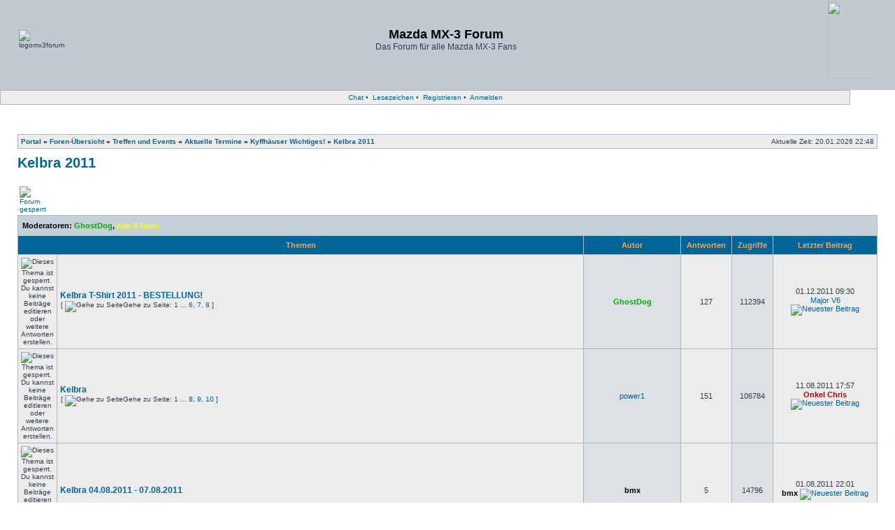

--- FILE ---
content_type: text/html; charset=UTF-8
request_url: https://mx3forum.de/viewforum.php?f=79&sid=bd38d4e4fda26444f4a6114ce7d1c6f1
body_size: 5056
content:
<!DOCTYPE html PUBLIC "-//W3C//DTD XHTML 1.0 Transitional//EN" "http://www.w3.org/TR/xhtml1/DTD/xhtml1-transitional.dtd">
<html xmlns="http://www.w3.org/1999/xhtml" dir="ltr" lang="de" xml:lang="de">
<head>

<meta http-equiv="content-type" content="text/html; charset=UTF-8" />
<meta http-equiv="content-language" content="de" />
<meta http-equiv="content-style-type" content="text/css" />
<meta http-equiv="imagetoolbar" content="no" />
<meta name="resource-type" content="document" />
<meta name="distribution" content="global" />
<meta name="keywords" content="" />
<meta name="description" content="" />

<title>Mazda MX-3 Forum &bull; Forum anzeigen - Kelbra 2011</title>



<link rel="stylesheet" href="./style.php?id=2&amp;lang=de&amp;sid=fcbb62ef31dff75b4279657129327eb5" type="text/css" />

<script type="text/javascript">
// <![CDATA[


function popup(url, width, height, name)
{
	if (!name)
	{
		name = '_popup';
	}

	window.open(url.replace(/&amp;/g, '&'), name, 'height=' + height + ',resizable=yes,scrollbars=yes,width=' + width);
	return false;
}

function jumpto()
{
	var page = prompt('Gib die Nummer der Seite an, zu der du gehen möchtest.:', '1');
	var per_page = '';
	var base_url = '';

	if (page !== null && !isNaN(page) && page == Math.floor(page) && page > 0)
	{
		if (base_url.indexOf('?') == -1)
		{
			document.location.href = base_url + '?start=' + ((page - 1) * per_page);
		}
		else
		{
			document.location.href = base_url.replace(/&amp;/g, '&') + '&start=' + ((page - 1) * per_page);
		}
	}
}

/**
* Find a member
*/
function find_username(url)
{
	popup(url, 760, 570, '_usersearch');
	return false;
}

/**
* Mark/unmark checklist
* id = ID of parent container, name = name prefix, state = state [true/false]
*/
function marklist(id, name, state)
{
	var parent = document.getElementById(id);
	if (!parent)
	{
		eval('parent = document.' + id);
	}

	if (!parent)
	{
		return;
	}

	var rb = parent.getElementsByTagName('input');
	
	for (var r = 0; r < rb.length; r++)
	{
		if (rb[r].name.substr(0, name.length) == name)
		{
			rb[r].checked = state;
		}
	}
}



// ]]>
</script>



<script type="text/javascript" src="highslide/highslide.js"></script>
<link rel="stylesheet" type="text/css" href="highslide/highslide.css" />
<script type="text/javascript">
    // override Highslide settings here
    // instead of editing the highslide.js file
    hs.graphicsDir = 'highslide/graphics/';
</script>

<!--[if IE]><!--> 
<link href="./styles/subsilver2/theme/watermark.css" rel="stylesheet" type="text/css" />
<!--<![endif]-->
<script type="text/javascript" src="./styles/subsilver2/template/watermark.js"></script>

	

<script type="text/javascript">
// <![CDATA[
      function spoile(id){
       if (document.getElementById) {
        var s = document.getElementById(id);
        s.style.display = (s.style.display=='block'?'none':'block');
        } 
      }
// ]]>
</script>	
</head>
<body class="ltr">

<a name="top"></a>

<div id="wrapheader">

	<div id="logodesc">
		<table width="100%" cellspacing="0">
		<tr background="./styles/subsilver2/imageset/cellpic_bkg.jpg">
			<td>
        <img src="./styles/subsilver2/imageset/phpbb2_logo.jpg" alt="logomx3forum" border="0" usemap="#Map" longdesc="http://www.mx3forum.de" />
        <map name="Map" id="Map">
          <area shape="rect" coords="280,90,323,100" href="./search.php?sid=fcbb62ef31dff75b4279657129327eb5" alt="Suche" target="_self">
          <area shape="rect" coords="232,90,272,100" href="./portal.php?sid=fcbb62ef31dff75b4279657129327eb5" alt="" target="_self">
          <area shape="rect" coords="183,90,222,100" href="./index.php?sid=fcbb62ef31dff75b4279657129327eb5" alt="Foren-Übersicht" target="_self">
        </map>
      </td>
			<td width="100%" align="center"><h1>Mazda MX-3 Forum</h1><span class="gen">Das Forum für alle Mazda MX-3 Fans</span></td>
			<td align="right" width="100%"><img src="./styles/subsilver2/imageset/phpbb2_logor.jpg" border="0" width="70" height="110" /></a></td>
		</tr>
		</table>
	</div>

  <table class="tablebg" width="95%" cellspacing="1" cellpadding="0" style="margin-top: 0px;">
  	<tr>
  		<td class="row1" align="center">
				
  			<a href="./chat.php?sid=fcbb62ef31dff75b4279657129327eb5">Chat</a>&nbsp;&#8226;&nbsp;
        
        <a href="ucp.php?i=main&mode=bookmarks">Lesezeichen</a>&nbsp;&#8226;&nbsp;
        <a href="./ucp.php?mode=register&amp;sid=fcbb62ef31dff75b4279657129327eb5">Registrieren</a>&nbsp;&#8226;&nbsp;
					<a href="./ucp.php?mode=login&amp;sid=fcbb62ef31dff75b4279657129327eb5">Anmelden</a>
  		</td>
  	</tr>
	</table>
	<br />
	


</div>

<div id="wrapcentre">


	<br style="clear: both;" />

	<table class="tablebg" width="100%" cellspacing="1" cellpadding="0" style="margin-top: 5px;">
	<tr>
		<td class="row1">
			<p class="breadcrumbs"><a href="./portal.php?sid=fcbb62ef31dff75b4279657129327eb5">Portal</a> &#187; <a href="./index.php?sid=fcbb62ef31dff75b4279657129327eb5">Foren-Übersicht</a> &#187; <a href="./viewforum.php?f=82&amp;sid=fcbb62ef31dff75b4279657129327eb5">Treffen und Events</a> &#187; <a href="./viewforum.php?f=40&amp;sid=fcbb62ef31dff75b4279657129327eb5">Aktuelle Termine</a> &#187; <a href="./viewforum.php?f=51&amp;sid=fcbb62ef31dff75b4279657129327eb5">Kyffhäuser Wichtiges!</a> &#187; <a href="./viewforum.php?f=79&amp;sid=fcbb62ef31dff75b4279657129327eb5">Kelbra 2011</a></p>
			<p class="datetime">Aktuelle Zeit: 20.01.2026 22:48</p>
		</td>
	</tr>
	</table>

	<br />


	<div id="pageheader">
		<h2><a class="titles" href="./viewforum.php?f=79&amp;sid=fcbb62ef31dff75b4279657129327eb5">Kelbra 2011</a></h2>
	</div>

	<br clear="all" /><br />


	<table width="100%" cellspacing="1">
	<tr>
		
			<td align="left" valign="middle"><a href="./posting.php?mode=post&amp;f=79&amp;sid=fcbb62ef31dff75b4279657129327eb5"><img src="./styles/subsilver2/imageset/de/button_topic_locked.gif" width="115" height="27" alt="Forum gesperrt" title="Forum gesperrt" /></a></td>
		
			<td class="nav" valign="middle" nowrap="nowrap">&nbsp;<br /></td>
			<td class="gensmall" width="100%" align="right" nowrap="nowrap">&nbsp;</td>
		
	</tr>
	</table>


<div id="pagecontent">


		<table class="tablebg" width="100%" cellspacing="1">
		<tr>
			<td class="cat" colspan="6">
				<table width="100%" cellspacing="0">
				<tr class="nav">
					<td valign="middle">
          		
			<p class="moderators">Moderatoren: <a href="./memberlist.php?mode=viewprofile&amp;u=1604&amp;sid=fcbb62ef31dff75b4279657129327eb5" style="color: #00AA00;" class="username-coloured">GhostDog</a>, <a href="./memberlist.php?mode=viewprofile&amp;u=507&amp;sid=fcbb62ef31dff75b4279657129327eb5" style="color: #FFFF00;" class="username-coloured">Kim Il Neon</a></p>
		
    </td>
					<td align="right" valign="middle">&nbsp;</td>
				</tr>
				</table>
			</td>
		</tr>

		<tr>
			
				<th colspan="2">&nbsp;Themen&nbsp;</th>
			
			<th>&nbsp;Autor&nbsp;</th>
			<th>&nbsp;Antworten&nbsp;</th>
			<th>&nbsp;Zugriffe&nbsp;</th>
			<th>&nbsp;Letzter Beitrag&nbsp;</th>
		</tr>

		

			<tr>
				<td class="row1" width="25" align="center"><img src="./styles/subsilver2/imageset/topic_read_locked.gif" width="19" height="18" alt="Dieses Thema ist gesperrt. Du kannst keine Beiträge editieren oder weitere Antworten erstellen." title="Dieses Thema ist gesperrt. Du kannst keine Beiträge editieren oder weitere Antworten erstellen." /></td>
				
				<td class="row1">
					
					 <a title="Verfasst: 03.04.2011 13:25" href="./viewtopic.php?f=79&amp;t=16931&amp;sid=fcbb62ef31dff75b4279657129327eb5" class="topictitle">Kelbra T-Shirt 2011 - BESTELLUNG!</a>
					
						<p class="gensmall"> [ <img src="./styles/subsilver2/imageset/icon_post_target.gif" width="12" height="9" alt="Gehe zu Seite" title="Gehe zu Seite" />Gehe zu Seite: <a href="./viewtopic.php?f=79&amp;t=16931&amp;sid=fcbb62ef31dff75b4279657129327eb5">1</a><span class="page-dots"> ... </span><a href="./viewtopic.php?f=79&amp;t=16931&amp;sid=fcbb62ef31dff75b4279657129327eb5&amp;start=80">6</a><span class="page-sep">, </span><a href="./viewtopic.php?f=79&amp;t=16931&amp;sid=fcbb62ef31dff75b4279657129327eb5&amp;start=96">7</a><span class="page-sep">, </span><a href="./viewtopic.php?f=79&amp;t=16931&amp;sid=fcbb62ef31dff75b4279657129327eb5&amp;start=112">8</a> ] </p>
					
				</td>
				<td class="row2" width="130" align="center"><p class="topicauthor"><a href="./memberlist.php?mode=viewprofile&amp;u=1604&amp;sid=fcbb62ef31dff75b4279657129327eb5" style="color: #00AA00;" class="username-coloured">GhostDog</a></p></td>
				<td class="row1" width="50" align="center"><p class="topicdetails">127</p></td>
				<td class="row2" width="50" align="center"><p class="topicdetails">112394</p></td>
				<td class="row1" width="140" align="center">
					<p class="topicdetails" style="white-space: nowrap;">01.12.2011 09:30</p>
					<p class="topicdetails"><a href="./memberlist.php?mode=viewprofile&amp;u=14&amp;sid=fcbb62ef31dff75b4279657129327eb5">Major V6</a>
						<a href="./viewtopic.php?f=79&amp;t=16931&amp;p=380987&amp;sid=fcbb62ef31dff75b4279657129327eb5#p380987"><img src="./styles/subsilver2/imageset/icon_topic_latest.gif" width="18" height="9" alt="Neuester Beitrag" title="Neuester Beitrag" /></a>
					</p>
				</td>
			</tr>

		

			<tr>
				<td class="row1" width="25" align="center"><img src="./styles/subsilver2/imageset/topic_read_locked.gif" width="19" height="18" alt="Dieses Thema ist gesperrt. Du kannst keine Beiträge editieren oder weitere Antworten erstellen." title="Dieses Thema ist gesperrt. Du kannst keine Beiträge editieren oder weitere Antworten erstellen." /></td>
				
				<td class="row1">
					
					 <a title="Verfasst: 02.08.2011 18:01" href="./viewtopic.php?f=79&amp;t=17497&amp;sid=fcbb62ef31dff75b4279657129327eb5" class="topictitle">Kelbra</a>
					
						<p class="gensmall"> [ <img src="./styles/subsilver2/imageset/icon_post_target.gif" width="12" height="9" alt="Gehe zu Seite" title="Gehe zu Seite" />Gehe zu Seite: <a href="./viewtopic.php?f=79&amp;t=17497&amp;sid=fcbb62ef31dff75b4279657129327eb5">1</a><span class="page-dots"> ... </span><a href="./viewtopic.php?f=79&amp;t=17497&amp;sid=fcbb62ef31dff75b4279657129327eb5&amp;start=112">8</a><span class="page-sep">, </span><a href="./viewtopic.php?f=79&amp;t=17497&amp;sid=fcbb62ef31dff75b4279657129327eb5&amp;start=128">9</a><span class="page-sep">, </span><a href="./viewtopic.php?f=79&amp;t=17497&amp;sid=fcbb62ef31dff75b4279657129327eb5&amp;start=144">10</a> ] </p>
					
				</td>
				<td class="row2" width="130" align="center"><p class="topicauthor"><a href="./memberlist.php?mode=viewprofile&amp;u=2360&amp;sid=fcbb62ef31dff75b4279657129327eb5">power1</a></p></td>
				<td class="row1" width="50" align="center"><p class="topicdetails">151</p></td>
				<td class="row2" width="50" align="center"><p class="topicdetails">106784</p></td>
				<td class="row1" width="140" align="center">
					<p class="topicdetails" style="white-space: nowrap;">11.08.2011 17:57</p>
					<p class="topicdetails"><a href="./memberlist.php?mode=viewprofile&amp;u=496&amp;sid=fcbb62ef31dff75b4279657129327eb5" style="color: #AA0000;" class="username-coloured">Onkel Chris</a>
						<a href="./viewtopic.php?f=79&amp;t=17497&amp;p=376750&amp;sid=fcbb62ef31dff75b4279657129327eb5#p376750"><img src="./styles/subsilver2/imageset/icon_topic_latest.gif" width="18" height="9" alt="Neuester Beitrag" title="Neuester Beitrag" /></a>
					</p>
				</td>
			</tr>

		

			<tr>
				<td class="row1" width="25" align="center"><img src="./styles/subsilver2/imageset/topic_read_locked.gif" width="19" height="18" alt="Dieses Thema ist gesperrt. Du kannst keine Beiträge editieren oder weitere Antworten erstellen." title="Dieses Thema ist gesperrt. Du kannst keine Beiträge editieren oder weitere Antworten erstellen." /></td>
				
				<td class="row1">
					
					 <a title="Verfasst: 14.01.2011 11:30" href="./viewtopic.php?f=79&amp;t=16544&amp;sid=fcbb62ef31dff75b4279657129327eb5" class="topictitle">Kelbra 04.08.2011 - 07.08.2011</a>
					
				</td>
				<td class="row2" width="130" align="center"><p class="topicauthor"><a href="./memberlist.php?mode=viewprofile&amp;u=1615&amp;sid=fcbb62ef31dff75b4279657129327eb5" style="color: #000000;" class="username-coloured">bmx</a></p></td>
				<td class="row1" width="50" align="center"><p class="topicdetails">5</p></td>
				<td class="row2" width="50" align="center"><p class="topicdetails">14796</p></td>
				<td class="row1" width="140" align="center">
					<p class="topicdetails" style="white-space: nowrap;">01.08.2011 22:01</p>
					<p class="topicdetails"><a href="./memberlist.php?mode=viewprofile&amp;u=1615&amp;sid=fcbb62ef31dff75b4279657129327eb5" style="color: #000000;" class="username-coloured">bmx</a>
						<a href="./viewtopic.php?f=79&amp;t=16544&amp;p=375894&amp;sid=fcbb62ef31dff75b4279657129327eb5#p375894"><img src="./styles/subsilver2/imageset/icon_topic_latest.gif" width="18" height="9" alt="Neuester Beitrag" title="Neuester Beitrag" /></a>
					</p>
				</td>
			</tr>

		

			<tr>
				<td class="row1" width="25" align="center"><img src="./styles/subsilver2/imageset/topic_read_locked.gif" width="19" height="18" alt="Dieses Thema ist gesperrt. Du kannst keine Beiträge editieren oder weitere Antworten erstellen." title="Dieses Thema ist gesperrt. Du kannst keine Beiträge editieren oder weitere Antworten erstellen." /></td>
				
				<td class="row1">
					
					 <a title="Verfasst: 26.01.2011 18:13" href="./viewtopic.php?f=79&amp;t=16620&amp;sid=fcbb62ef31dff75b4279657129327eb5" class="topictitle">Spendenaufruf für 2011!!!!</a>
					
				</td>
				<td class="row2" width="130" align="center"><p class="topicauthor"><a href="./memberlist.php?mode=viewprofile&amp;u=1250&amp;sid=fcbb62ef31dff75b4279657129327eb5" style="color: #FF66FF;" class="username-coloured">Tante Yvi</a></p></td>
				<td class="row1" width="50" align="center"><p class="topicdetails">0</p></td>
				<td class="row2" width="50" align="center"><p class="topicdetails">7581</p></td>
				<td class="row1" width="140" align="center">
					<p class="topicdetails" style="white-space: nowrap;">26.01.2011 18:13</p>
					<p class="topicdetails"><a href="./memberlist.php?mode=viewprofile&amp;u=1250&amp;sid=fcbb62ef31dff75b4279657129327eb5" style="color: #FF66FF;" class="username-coloured">Tante Yvi</a>
						<a href="./viewtopic.php?f=79&amp;t=16620&amp;p=362087&amp;sid=fcbb62ef31dff75b4279657129327eb5#p362087"><img src="./styles/subsilver2/imageset/icon_topic_latest.gif" width="18" height="9" alt="Neuester Beitrag" title="Neuester Beitrag" /></a>
					</p>
				</td>
			</tr>

		
		<tr align="center">
			
				<td class="cat" colspan="6">
			
					<form method="post" action="./viewforum.php?f=79&amp;sid=fcbb62ef31dff75b4279657129327eb5"><span class="gensmall">Themen der letzten Zeit anzeigen:</span>&nbsp;<select name="st" id="st"><option value="0" selected="selected">Alle Themen</option><option value="1">1 Tag</option><option value="7">7 Tage</option><option value="14">2 Wochen</option><option value="30">1 Monat</option><option value="90">3 Monate</option><option value="180">6 Monate</option><option value="365">1 Jahr</option></select>&nbsp;<span class="gensmall">Sortiere nach</span> <select name="sk" id="sk"><option value="a">Autor</option><option value="t" selected="selected">Erstellungsdatum</option><option value="r">Antworten</option><option value="s">Betreff</option><option value="v">Zugriffe</option></select> <select name="sd" id="sd"><option value="a">Aufsteigend</option><option value="d" selected="selected">Absteigend</option></select>&nbsp;<input class="btnlite" type="submit" name="sort" value="Los" /></form>
				</td>
		</tr>
		
		</table>
	
		<table width="100%" cellspacing="1">
		<tr>
			
				<td align="left" valign="middle"><a href="./posting.php?mode=post&amp;f=79&amp;sid=fcbb62ef31dff75b4279657129327eb5"><img src="./styles/subsilver2/imageset/de/button_topic_locked.gif" width="115" height="27" alt="Forum gesperrt" title="Forum gesperrt" /></a></td>
			
				<td class="nav" valign="middle" nowrap="nowrap">&nbsp;<br /></td>
				<td class="gensmall" width="100%" align="right" nowrap="nowrap">&nbsp;</td>
			
		</tr>
		</table>
	

		<br clear="all" />
</div>

<table class="tablebg" width="100%" cellspacing="1" cellpadding="0" style="margin-top: 5px;">
	<tr>
		<td class="row1">
			<p class="breadcrumbs"><a href="./portal.php?sid=fcbb62ef31dff75b4279657129327eb5">Portal</a> &#187; <a href="./index.php?sid=fcbb62ef31dff75b4279657129327eb5">Foren-Übersicht</a> &#187; <a href="./viewforum.php?f=82&amp;sid=fcbb62ef31dff75b4279657129327eb5">Treffen und Events</a> &#187; <a href="./viewforum.php?f=40&amp;sid=fcbb62ef31dff75b4279657129327eb5">Aktuelle Termine</a> &#187; <a href="./viewforum.php?f=51&amp;sid=fcbb62ef31dff75b4279657129327eb5">Kyffhäuser Wichtiges!</a> &#187; <a href="./viewforum.php?f=79&amp;sid=fcbb62ef31dff75b4279657129327eb5">Kelbra 2011</a></p>
			<p class="datetime">Aktuelle Zeit: 20.01.2026 22:48</p>
		</td>
	</tr>
	</table>
	<br clear="all" />

	<table class="tablebg" width="100%" cellspacing="1">
	<tr>
		<td class="cat"><h4>Wer ist online?</h4></td>
	</tr>
	<tr>
		<td class="row1"><p class="gensmall">Mitglieder in diesem Forum: 0 Mitglieder</p></td>
	</tr>
	</table>

	<br clear="all" />

	<table width="100%" cellspacing="0">
	<tr>
		<td align="left" valign="top">
			<table cellspacing="3" cellpadding="0" border="0">
			<tr>
				<td width="20" style="text-align: center;"><img src="./styles/subsilver2/imageset/topic_unread.gif" width="19" height="18" alt="Ungelesene Beiträge" title="Ungelesene Beiträge" /></td>
				<td class="gensmall">Ungelesene Beiträge</td>
				<td>&nbsp;&nbsp;</td>
				<td width="20" style="text-align: center;"><img src="./styles/subsilver2/imageset/topic_read.gif" width="19" height="18" alt="Keine ungelesenen Beiträge" title="Keine ungelesenen Beiträge" /></td>
				<td class="gensmall">Keine ungelesenen Beiträge</td>
				<td>&nbsp;&nbsp;</td>
				<td width="20" style="text-align: center;"><img src="./styles/subsilver2/imageset/announce_read.gif" width="19" height="18" alt="Bekanntmachung" title="Bekanntmachung" /></td>
				<td class="gensmall">Bekanntmachung</td>
			</tr>
			<tr>
				<td style="text-align: center;"><img src="./styles/subsilver2/imageset/topic_unread_hot.gif" width="19" height="18" alt="Ungelesene Beiträge [ beliebt ]" title="Ungelesene Beiträge [ beliebt ]" /></td>
				<td class="gensmall">Ungelesene Beiträge [ beliebt ]</td>
				<td>&nbsp;&nbsp;</td>
				<td style="text-align: center;"><img src="./styles/subsilver2/imageset/topic_read_hot.gif" width="19" height="18" alt="Keine ungelesenen Beiträge [ beliebt ]" title="Keine ungelesenen Beiträge [ beliebt ]" /></td>
				<td class="gensmall">Keine ungelesenen Beiträge [ beliebt ]</td>
				<td>&nbsp;&nbsp;</td>
				<td style="text-align: center;"><img src="./styles/subsilver2/imageset/sticky_read.gif" width="19" height="18" alt="Wichtig" title="Wichtig" /></td>
				<td class="gensmall">Wichtig</td>
			</tr>
			<tr>
				<td style="text-align: center;"><img src="./styles/subsilver2/imageset/topic_unread_locked.gif" width="19" height="18" alt="Ungelesene Beiträge [ gesperrt ]" title="Ungelesene Beiträge [ gesperrt ]" /></td>
				<td class="gensmall">Ungelesene Beiträge [ gesperrt ]</td>
				<td>&nbsp;&nbsp;</td>
				<td style="text-align: center;"><img src="./styles/subsilver2/imageset/topic_read_locked.gif" width="19" height="18" alt="Keine ungelesenen Beiträge [ gesperrt ]" title="Keine ungelesenen Beiträge [ gesperrt ]" /></td>
				<td class="gensmall">Keine ungelesenen Beiträge [ gesperrt ]</td>
				<td>&nbsp;&nbsp;</td>
				<td style="text-align: center;"><img src="./styles/subsilver2/imageset/topic_moved.gif" width="19" height="18" alt="Verschobenes Thema" title="Verschobenes Thema" /></td>
				<td class="gensmall">Verschobenes Thema</td>
			</tr>
			</table>
		</td>
		<td align="right"><span class="gensmall">Du darfst <strong>keine</strong> neuen Themen in diesem Forum erstellen.<br />Du darfst <strong>keine</strong> Antworten zu Themen in diesem Forum erstellen.<br />Du darfst deine Beiträge in diesem Forum <strong>nicht</strong> ändern.<br />Du darfst deine Beiträge in diesem Forum <strong>nicht</strong> löschen.<br />Du darfst <strong>keine</strong> Dateianhänge in diesem Forum erstellen.<br /></span></td>
	</tr>
	</table>


<br clear="all" />

<table width="100%" cellspacing="0">
<tr>
	<td></td>
	<td align="right">
	<form method="post" name="jumpbox" action="./viewforum.php?sid=fcbb62ef31dff75b4279657129327eb5" onsubmit="if(document.jumpbox.f.value == -1){return false;}">

	<table cellspacing="0" cellpadding="0" border="0">
	<tr>
		<td nowrap="nowrap"><span class="gensmall">Gehe zu:</span>&nbsp;<select name="f" onchange="if(this.options[this.selectedIndex].value != -1){ document.forms['jumpbox'].submit() }">

		
			<option value="-1">Wähle ein Forum aus</option>
		<option value="-1">------------------</option>
			<option value="81">MX-3 Themen</option>
		
			<option value="1">&nbsp; &nbsp;Vorstellung/Einarbeitung</option>
		
			<option value="63">&nbsp; &nbsp;&nbsp; &nbsp;Multimedia einstellen</option>
		
			<option value="58">&nbsp; &nbsp;&nbsp; &nbsp;MX-3 Allgemein</option>
		
			<option value="59">&nbsp; &nbsp;&nbsp; &nbsp;Fragen und Antworten</option>
		
			<option value="60">&nbsp; &nbsp;&nbsp; &nbsp;Anleitungen zum Einbauen/Wechseln/Schrauben</option>
		
			<option value="61">&nbsp; &nbsp;&nbsp; &nbsp;Gutachten und andere Downloads</option>
		
			<option value="62">&nbsp; &nbsp;&nbsp; &nbsp;LINKS zu Anbau.- / Ersatzteilen</option>
		
			<option value="77">&nbsp; &nbsp;&nbsp; &nbsp;Reifenrechner</option>
		
			<option value="3">&nbsp; &nbsp;MX-3 Allgemein</option>
		
			<option value="20">&nbsp; &nbsp;Felgen und Fahrwerk</option>
		
			<option value="5">&nbsp; &nbsp;Motor und Technik</option>
		
			<option value="6">&nbsp; &nbsp;CarHifi und Elektronik</option>
		
			<option value="8">&nbsp; &nbsp;Reparatur und CO</option>
		
			<option value="68">&nbsp; &nbsp;Lack und Pflege</option>
		
			<option value="9">&nbsp; &nbsp;Multimedia</option>
		
			<option value="4">&nbsp; &nbsp;An- und Umbauten</option>
		
			<option value="93">Marktplatz</option>
		
			<option value="10">&nbsp; &nbsp;Biete-Forum</option>
		
			<option value="47">&nbsp; &nbsp;&nbsp; &nbsp;BIETE ANDERES</option>
		
			<option value="11">&nbsp; &nbsp;Suche-Forum</option>
		
			<option value="49">&nbsp; &nbsp;&nbsp; &nbsp;SUCHE ANDERES</option>
		
			<option value="82">Treffen und Events</option>
		
			<option value="40">&nbsp; &nbsp;Aktuelle Termine</option>
		
			<option value="51">&nbsp; &nbsp;&nbsp; &nbsp;Kyffhäuser Wichtiges!</option>
		
			<option value="70">&nbsp; &nbsp;&nbsp; &nbsp;&nbsp; &nbsp;Kelbra 2007</option>
		
			<option value="69">&nbsp; &nbsp;&nbsp; &nbsp;&nbsp; &nbsp;Kelbra 2008</option>
		
			<option value="71">&nbsp; &nbsp;&nbsp; &nbsp;&nbsp; &nbsp;Kelbra 2009</option>
		
			<option value="78">&nbsp; &nbsp;&nbsp; &nbsp;&nbsp; &nbsp;Kelbra 2010</option>
		
			<option value="79" selected="selected">&nbsp; &nbsp;&nbsp; &nbsp;&nbsp; &nbsp;Kelbra 2011</option>
		
			<option value="80">&nbsp; &nbsp;&nbsp; &nbsp;&nbsp; &nbsp;Kelbra 2012</option>
		
			<option value="90">&nbsp; &nbsp;&nbsp; &nbsp;&nbsp; &nbsp;Kelbra 2013</option>
		
			<option value="41">&nbsp; &nbsp;Bilder-Galerie</option>
		
			<option value="83">Händlerbereich &amp; Bewertungen</option>
		
			<option value="43">&nbsp; &nbsp;User-/Händlerbewertungen</option>
		
			<option value="89">&nbsp; &nbsp;Feiny´s Performance Store</option>
		
			<option value="72">&nbsp; &nbsp;LSK-Shop</option>
		
			<option value="86">Andere Themen</option>
		
			<option value="16">&nbsp; &nbsp;Off-Topic</option>
		
			<option value="33">&nbsp; &nbsp;Bastelstunde</option>
		
			<option value="17">&nbsp; &nbsp;Fun</option>
		
			<option value="18">&nbsp; &nbsp;PC, TV und Internet</option>
		
			<option value="19">&nbsp; &nbsp;Fragen/Anregungen zum Forum</option>
		
			<option value="25">&nbsp; &nbsp;Zoff-Ecke</option>
		
			<option value="26">&nbsp; &nbsp;Andere Autos</option>
		
			<option value="87">Ländersache</option>
		
			<option value="21">&nbsp; &nbsp;Deutschland</option>
		
			<option value="22">&nbsp; &nbsp;Österreich</option>
		
			<option value="23">&nbsp; &nbsp;Schweiz</option>
		
			<option value="24">&nbsp; &nbsp;Andere Länder</option>
		

		</select>&nbsp;<input class="btnlite" type="submit" value="Los" /></td>
	</tr>
	</table>

	</form>
</td>
</tr>
</table>


</div>

<div id="wrapfooter">
	
	<span class="copyright"><a href="./impressum.php?sid=fcbb62ef31dff75b4279657129327eb5" title="Impressum">Impressum</a><br /><br />Powered by <a href="http://www.phpbb.com/">phpBB</a>&reg; Forum Software &copy; phpBB Group
	<br />Deutsche Übersetzung durch <a href="http://www.phpbb.de/">phpBB.de</a></span>
</div>



</body>
</html>